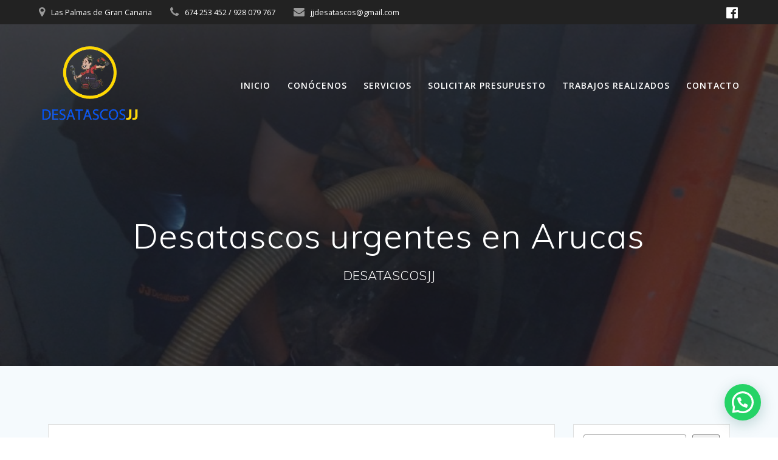

--- FILE ---
content_type: text/html; charset=UTF-8
request_url: https://desatascosenarucasjj.com/desatascos-urgentes-en-arucas-desatascos-urgente-en-arucas/
body_size: 15565
content:
<!DOCTYPE html>
<html lang="es">
<head>
    <meta charset="UTF-8">
    <meta name="viewport" content="width=device-width, initial-scale=1">
    <link rel="profile" href="https://gmpg.org/xfn/11">

	    <script>
        (function (exports, d) {
            var _isReady = false,
                _event,
                _fns = [];

            function onReady(event) {
                d.removeEventListener("DOMContentLoaded", onReady);
                _isReady = true;
                _event = event;
                _fns.forEach(function (_fn) {
                    var fn = _fn[0],
                        context = _fn[1];
                    fn.call(context || exports, window.jQuery);
                });
            }

            function onReadyIe(event) {
                if (d.readyState === "complete") {
                    d.detachEvent("onreadystatechange", onReadyIe);
                    _isReady = true;
                    _event = event;
                    _fns.forEach(function (_fn) {
                        var fn = _fn[0],
                            context = _fn[1];
                        fn.call(context || exports, event);
                    });
                }
            }

            d.addEventListener && d.addEventListener("DOMContentLoaded", onReady) ||
            d.attachEvent && d.attachEvent("onreadystatechange", onReadyIe);

            function domReady(fn, context) {
                if (_isReady) {
                    fn.call(context, _event);
                }

                _fns.push([fn, context]);
            }

            exports.mesmerizeDomReady = domReady;
        })(window, document);
    </script>
	<meta name='robots' content='index, follow, max-image-preview:large, max-snippet:-1, max-video-preview:-1' />
	<style>img:is([sizes="auto" i], [sizes^="auto," i]) { contain-intrinsic-size: 3000px 1500px }</style>
	
	<!-- This site is optimized with the Yoast SEO plugin v26.6 - https://yoast.com/wordpress/plugins/seo/ -->
	<title>Desatascos urgentes en Arucas. Desatascos en Arucas y Gran Canaria.</title>
	<meta name="description" content="Desatascos urgentes en Arucas. Desatascos en Arucas y Gran Canaria. Desatascos urgente en Arucas. Desatascos urgente Arucas." />
	<link rel="canonical" href="https://desatascosenarucasjj.com/desatascos-urgentes-en-arucas-desatascos-urgente-en-arucas/" />
	<meta property="og:locale" content="es_ES" />
	<meta property="og:type" content="article" />
	<meta property="og:title" content="Desatascos urgentes en Arucas. Desatascos en Arucas y Gran Canaria." />
	<meta property="og:description" content="Desatascos urgentes en Arucas. Desatascos en Arucas y Gran Canaria. Desatascos urgente en Arucas. Desatascos urgente Arucas." />
	<meta property="og:url" content="https://desatascosenarucasjj.com/desatascos-urgentes-en-arucas-desatascos-urgente-en-arucas/" />
	<meta property="og:site_name" content="Desatascos en Arucas" />
	<meta property="article:published_time" content="2021-12-21T15:23:01+00:00" />
	<meta property="article:modified_time" content="2021-12-21T15:41:21+00:00" />
	<meta property="og:image" content="https://desatascosenarucasjj.com/wp-content/uploads/2021/11/12373313_204340536567403_5439149129693576245_n.jpg" />
	<meta property="og:image:width" content="960" />
	<meta property="og:image:height" content="720" />
	<meta property="og:image:type" content="image/jpeg" />
	<meta name="author" content="Ivanmederos" />
	<meta name="twitter:card" content="summary_large_image" />
	<meta name="twitter:label1" content="Escrito por" />
	<meta name="twitter:data1" content="Ivanmederos" />
	<meta name="twitter:label2" content="Tiempo de lectura" />
	<meta name="twitter:data2" content="2 minutos" />
	<script type="application/ld+json" class="yoast-schema-graph">{"@context":"https://schema.org","@graph":[{"@type":"Article","@id":"https://desatascosenarucasjj.com/desatascos-urgentes-en-arucas-desatascos-urgente-en-arucas/#article","isPartOf":{"@id":"https://desatascosenarucasjj.com/desatascos-urgentes-en-arucas-desatascos-urgente-en-arucas/"},"author":{"name":"Ivanmederos","@id":"https://desatascosenarucasjj.com/#/schema/person/e982826cc094c450371c028891c334d2"},"headline":"Desatascos urgentes en Arucas","datePublished":"2021-12-21T15:23:01+00:00","dateModified":"2021-12-21T15:41:21+00:00","mainEntityOfPage":{"@id":"https://desatascosenarucasjj.com/desatascos-urgentes-en-arucas-desatascos-urgente-en-arucas/"},"wordCount":358,"commentCount":0,"publisher":{"@id":"https://desatascosenarucasjj.com/#organization"},"image":{"@id":"https://desatascosenarucasjj.com/desatascos-urgentes-en-arucas-desatascos-urgente-en-arucas/#primaryimage"},"thumbnailUrl":"https://desatascosenarucasjj.com/wp-content/uploads/2021/11/12373313_204340536567403_5439149129693576245_n.jpg","articleSection":["Uncategorized"],"inLanguage":"es","potentialAction":[{"@type":"CommentAction","name":"Comment","target":["https://desatascosenarucasjj.com/desatascos-urgentes-en-arucas-desatascos-urgente-en-arucas/#respond"]}]},{"@type":"WebPage","@id":"https://desatascosenarucasjj.com/desatascos-urgentes-en-arucas-desatascos-urgente-en-arucas/","url":"https://desatascosenarucasjj.com/desatascos-urgentes-en-arucas-desatascos-urgente-en-arucas/","name":"Desatascos urgentes en Arucas. Desatascos en Arucas y Gran Canaria.","isPartOf":{"@id":"https://desatascosenarucasjj.com/#website"},"primaryImageOfPage":{"@id":"https://desatascosenarucasjj.com/desatascos-urgentes-en-arucas-desatascos-urgente-en-arucas/#primaryimage"},"image":{"@id":"https://desatascosenarucasjj.com/desatascos-urgentes-en-arucas-desatascos-urgente-en-arucas/#primaryimage"},"thumbnailUrl":"https://desatascosenarucasjj.com/wp-content/uploads/2021/11/12373313_204340536567403_5439149129693576245_n.jpg","datePublished":"2021-12-21T15:23:01+00:00","dateModified":"2021-12-21T15:41:21+00:00","description":"Desatascos urgentes en Arucas. Desatascos en Arucas y Gran Canaria. Desatascos urgente en Arucas. Desatascos urgente Arucas.","breadcrumb":{"@id":"https://desatascosenarucasjj.com/desatascos-urgentes-en-arucas-desatascos-urgente-en-arucas/#breadcrumb"},"inLanguage":"es","potentialAction":[{"@type":"ReadAction","target":["https://desatascosenarucasjj.com/desatascos-urgentes-en-arucas-desatascos-urgente-en-arucas/"]}]},{"@type":"ImageObject","inLanguage":"es","@id":"https://desatascosenarucasjj.com/desatascos-urgentes-en-arucas-desatascos-urgente-en-arucas/#primaryimage","url":"https://desatascosenarucasjj.com/wp-content/uploads/2021/11/12373313_204340536567403_5439149129693576245_n.jpg","contentUrl":"https://desatascosenarucasjj.com/wp-content/uploads/2021/11/12373313_204340536567403_5439149129693576245_n.jpg","width":960,"height":720},{"@type":"BreadcrumbList","@id":"https://desatascosenarucasjj.com/desatascos-urgentes-en-arucas-desatascos-urgente-en-arucas/#breadcrumb","itemListElement":[{"@type":"ListItem","position":1,"name":"Portada","item":"https://desatascosenarucasjj.com/"},{"@type":"ListItem","position":2,"name":"Blog","item":"https://desatascosenarucasjj.com/blog/"},{"@type":"ListItem","position":3,"name":"Desatascos urgentes en Arucas"}]},{"@type":"WebSite","@id":"https://desatascosenarucasjj.com/#website","url":"https://desatascosenarucasjj.com/","name":"Desatascos en Arucas","description":"DESATASCOSJJ","publisher":{"@id":"https://desatascosenarucasjj.com/#organization"},"potentialAction":[{"@type":"SearchAction","target":{"@type":"EntryPoint","urlTemplate":"https://desatascosenarucasjj.com/?s={search_term_string}"},"query-input":{"@type":"PropertyValueSpecification","valueRequired":true,"valueName":"search_term_string"}}],"inLanguage":"es"},{"@type":"Organization","@id":"https://desatascosenarucasjj.com/#organization","name":"Desatascos en Arucas Gran Canaria","url":"https://desatascosenarucasjj.com/","logo":{"@type":"ImageObject","inLanguage":"es","@id":"https://desatascosenarucasjj.com/#/schema/logo/image/","url":"https://desatascosenarucasjj.com/wp-content/uploads/2021/11/logojjdesatascos.png","contentUrl":"https://desatascosenarucasjj.com/wp-content/uploads/2021/11/logojjdesatascos.png","width":300,"height":300,"caption":"Desatascos en Arucas Gran Canaria"},"image":{"@id":"https://desatascosenarucasjj.com/#/schema/logo/image/"}},{"@type":"Person","@id":"https://desatascosenarucasjj.com/#/schema/person/e982826cc094c450371c028891c334d2","name":"Ivanmederos","image":{"@type":"ImageObject","inLanguage":"es","@id":"https://desatascosenarucasjj.com/#/schema/person/image/","url":"https://secure.gravatar.com/avatar/771ad80ccb5aa056bf8722409d605571e402fba50ca4df01ddc353a9fd165c56?s=96&d=mm&r=g","contentUrl":"https://secure.gravatar.com/avatar/771ad80ccb5aa056bf8722409d605571e402fba50ca4df01ddc353a9fd165c56?s=96&d=mm&r=g","caption":"Ivanmederos"},"sameAs":["https://desatascosenarucasjj.com"],"url":"https://desatascosenarucasjj.com/author/ivanmederos/"}]}</script>
	<!-- / Yoast SEO plugin. -->


<link rel='dns-prefetch' href='//fonts.googleapis.com' />
<link rel="alternate" type="application/rss+xml" title="Desatascos en Arucas &raquo; Feed" href="https://desatascosenarucasjj.com/feed/" />
<link rel="alternate" type="application/rss+xml" title="Desatascos en Arucas &raquo; Feed de los comentarios" href="https://desatascosenarucasjj.com/comments/feed/" />
<link rel="alternate" type="application/rss+xml" title="Desatascos en Arucas &raquo; Comentario Desatascos urgentes en Arucas del feed" href="https://desatascosenarucasjj.com/desatascos-urgentes-en-arucas-desatascos-urgente-en-arucas/feed/" />
<script type="text/javascript">
/* <![CDATA[ */
window._wpemojiSettings = {"baseUrl":"https:\/\/s.w.org\/images\/core\/emoji\/16.0.1\/72x72\/","ext":".png","svgUrl":"https:\/\/s.w.org\/images\/core\/emoji\/16.0.1\/svg\/","svgExt":".svg","source":{"concatemoji":"https:\/\/desatascosenarucasjj.com\/wp-includes\/js\/wp-emoji-release.min.js?ver=6.8.3"}};
/*! This file is auto-generated */
!function(s,n){var o,i,e;function c(e){try{var t={supportTests:e,timestamp:(new Date).valueOf()};sessionStorage.setItem(o,JSON.stringify(t))}catch(e){}}function p(e,t,n){e.clearRect(0,0,e.canvas.width,e.canvas.height),e.fillText(t,0,0);var t=new Uint32Array(e.getImageData(0,0,e.canvas.width,e.canvas.height).data),a=(e.clearRect(0,0,e.canvas.width,e.canvas.height),e.fillText(n,0,0),new Uint32Array(e.getImageData(0,0,e.canvas.width,e.canvas.height).data));return t.every(function(e,t){return e===a[t]})}function u(e,t){e.clearRect(0,0,e.canvas.width,e.canvas.height),e.fillText(t,0,0);for(var n=e.getImageData(16,16,1,1),a=0;a<n.data.length;a++)if(0!==n.data[a])return!1;return!0}function f(e,t,n,a){switch(t){case"flag":return n(e,"\ud83c\udff3\ufe0f\u200d\u26a7\ufe0f","\ud83c\udff3\ufe0f\u200b\u26a7\ufe0f")?!1:!n(e,"\ud83c\udde8\ud83c\uddf6","\ud83c\udde8\u200b\ud83c\uddf6")&&!n(e,"\ud83c\udff4\udb40\udc67\udb40\udc62\udb40\udc65\udb40\udc6e\udb40\udc67\udb40\udc7f","\ud83c\udff4\u200b\udb40\udc67\u200b\udb40\udc62\u200b\udb40\udc65\u200b\udb40\udc6e\u200b\udb40\udc67\u200b\udb40\udc7f");case"emoji":return!a(e,"\ud83e\udedf")}return!1}function g(e,t,n,a){var r="undefined"!=typeof WorkerGlobalScope&&self instanceof WorkerGlobalScope?new OffscreenCanvas(300,150):s.createElement("canvas"),o=r.getContext("2d",{willReadFrequently:!0}),i=(o.textBaseline="top",o.font="600 32px Arial",{});return e.forEach(function(e){i[e]=t(o,e,n,a)}),i}function t(e){var t=s.createElement("script");t.src=e,t.defer=!0,s.head.appendChild(t)}"undefined"!=typeof Promise&&(o="wpEmojiSettingsSupports",i=["flag","emoji"],n.supports={everything:!0,everythingExceptFlag:!0},e=new Promise(function(e){s.addEventListener("DOMContentLoaded",e,{once:!0})}),new Promise(function(t){var n=function(){try{var e=JSON.parse(sessionStorage.getItem(o));if("object"==typeof e&&"number"==typeof e.timestamp&&(new Date).valueOf()<e.timestamp+604800&&"object"==typeof e.supportTests)return e.supportTests}catch(e){}return null}();if(!n){if("undefined"!=typeof Worker&&"undefined"!=typeof OffscreenCanvas&&"undefined"!=typeof URL&&URL.createObjectURL&&"undefined"!=typeof Blob)try{var e="postMessage("+g.toString()+"("+[JSON.stringify(i),f.toString(),p.toString(),u.toString()].join(",")+"));",a=new Blob([e],{type:"text/javascript"}),r=new Worker(URL.createObjectURL(a),{name:"wpTestEmojiSupports"});return void(r.onmessage=function(e){c(n=e.data),r.terminate(),t(n)})}catch(e){}c(n=g(i,f,p,u))}t(n)}).then(function(e){for(var t in e)n.supports[t]=e[t],n.supports.everything=n.supports.everything&&n.supports[t],"flag"!==t&&(n.supports.everythingExceptFlag=n.supports.everythingExceptFlag&&n.supports[t]);n.supports.everythingExceptFlag=n.supports.everythingExceptFlag&&!n.supports.flag,n.DOMReady=!1,n.readyCallback=function(){n.DOMReady=!0}}).then(function(){return e}).then(function(){var e;n.supports.everything||(n.readyCallback(),(e=n.source||{}).concatemoji?t(e.concatemoji):e.wpemoji&&e.twemoji&&(t(e.twemoji),t(e.wpemoji)))}))}((window,document),window._wpemojiSettings);
/* ]]> */
</script>
<style id='wp-emoji-styles-inline-css' type='text/css'>

	img.wp-smiley, img.emoji {
		display: inline !important;
		border: none !important;
		box-shadow: none !important;
		height: 1em !important;
		width: 1em !important;
		margin: 0 0.07em !important;
		vertical-align: -0.1em !important;
		background: none !important;
		padding: 0 !important;
	}
</style>
<link rel='stylesheet' id='wp-block-library-css' href='https://desatascosenarucasjj.com/wp-includes/css/dist/block-library/style.min.css?ver=6.8.3' type='text/css' media='all' />
<style id='classic-theme-styles-inline-css' type='text/css'>
/*! This file is auto-generated */
.wp-block-button__link{color:#fff;background-color:#32373c;border-radius:9999px;box-shadow:none;text-decoration:none;padding:calc(.667em + 2px) calc(1.333em + 2px);font-size:1.125em}.wp-block-file__button{background:#32373c;color:#fff;text-decoration:none}
</style>
<style id='joinchat-button-style-inline-css' type='text/css'>
.wp-block-joinchat-button{border:none!important;text-align:center}.wp-block-joinchat-button figure{display:table;margin:0 auto;padding:0}.wp-block-joinchat-button figcaption{font:normal normal 400 .6em/2em var(--wp--preset--font-family--system-font,sans-serif);margin:0;padding:0}.wp-block-joinchat-button .joinchat-button__qr{background-color:#fff;border:6px solid #25d366;border-radius:30px;box-sizing:content-box;display:block;height:200px;margin:auto;overflow:hidden;padding:10px;width:200px}.wp-block-joinchat-button .joinchat-button__qr canvas,.wp-block-joinchat-button .joinchat-button__qr img{display:block;margin:auto}.wp-block-joinchat-button .joinchat-button__link{align-items:center;background-color:#25d366;border:6px solid #25d366;border-radius:30px;display:inline-flex;flex-flow:row nowrap;justify-content:center;line-height:1.25em;margin:0 auto;text-decoration:none}.wp-block-joinchat-button .joinchat-button__link:before{background:transparent var(--joinchat-ico) no-repeat center;background-size:100%;content:"";display:block;height:1.5em;margin:-.75em .75em -.75em 0;width:1.5em}.wp-block-joinchat-button figure+.joinchat-button__link{margin-top:10px}@media (orientation:landscape)and (min-height:481px),(orientation:portrait)and (min-width:481px){.wp-block-joinchat-button.joinchat-button--qr-only figure+.joinchat-button__link{display:none}}@media (max-width:480px),(orientation:landscape)and (max-height:480px){.wp-block-joinchat-button figure{display:none}}

</style>
<style id='global-styles-inline-css' type='text/css'>
:root{--wp--preset--aspect-ratio--square: 1;--wp--preset--aspect-ratio--4-3: 4/3;--wp--preset--aspect-ratio--3-4: 3/4;--wp--preset--aspect-ratio--3-2: 3/2;--wp--preset--aspect-ratio--2-3: 2/3;--wp--preset--aspect-ratio--16-9: 16/9;--wp--preset--aspect-ratio--9-16: 9/16;--wp--preset--color--black: #000000;--wp--preset--color--cyan-bluish-gray: #abb8c3;--wp--preset--color--white: #ffffff;--wp--preset--color--pale-pink: #f78da7;--wp--preset--color--vivid-red: #cf2e2e;--wp--preset--color--luminous-vivid-orange: #ff6900;--wp--preset--color--luminous-vivid-amber: #fcb900;--wp--preset--color--light-green-cyan: #7bdcb5;--wp--preset--color--vivid-green-cyan: #00d084;--wp--preset--color--pale-cyan-blue: #8ed1fc;--wp--preset--color--vivid-cyan-blue: #0693e3;--wp--preset--color--vivid-purple: #9b51e0;--wp--preset--gradient--vivid-cyan-blue-to-vivid-purple: linear-gradient(135deg,rgba(6,147,227,1) 0%,rgb(155,81,224) 100%);--wp--preset--gradient--light-green-cyan-to-vivid-green-cyan: linear-gradient(135deg,rgb(122,220,180) 0%,rgb(0,208,130) 100%);--wp--preset--gradient--luminous-vivid-amber-to-luminous-vivid-orange: linear-gradient(135deg,rgba(252,185,0,1) 0%,rgba(255,105,0,1) 100%);--wp--preset--gradient--luminous-vivid-orange-to-vivid-red: linear-gradient(135deg,rgba(255,105,0,1) 0%,rgb(207,46,46) 100%);--wp--preset--gradient--very-light-gray-to-cyan-bluish-gray: linear-gradient(135deg,rgb(238,238,238) 0%,rgb(169,184,195) 100%);--wp--preset--gradient--cool-to-warm-spectrum: linear-gradient(135deg,rgb(74,234,220) 0%,rgb(151,120,209) 20%,rgb(207,42,186) 40%,rgb(238,44,130) 60%,rgb(251,105,98) 80%,rgb(254,248,76) 100%);--wp--preset--gradient--blush-light-purple: linear-gradient(135deg,rgb(255,206,236) 0%,rgb(152,150,240) 100%);--wp--preset--gradient--blush-bordeaux: linear-gradient(135deg,rgb(254,205,165) 0%,rgb(254,45,45) 50%,rgb(107,0,62) 100%);--wp--preset--gradient--luminous-dusk: linear-gradient(135deg,rgb(255,203,112) 0%,rgb(199,81,192) 50%,rgb(65,88,208) 100%);--wp--preset--gradient--pale-ocean: linear-gradient(135deg,rgb(255,245,203) 0%,rgb(182,227,212) 50%,rgb(51,167,181) 100%);--wp--preset--gradient--electric-grass: linear-gradient(135deg,rgb(202,248,128) 0%,rgb(113,206,126) 100%);--wp--preset--gradient--midnight: linear-gradient(135deg,rgb(2,3,129) 0%,rgb(40,116,252) 100%);--wp--preset--font-size--small: 13px;--wp--preset--font-size--medium: 20px;--wp--preset--font-size--large: 36px;--wp--preset--font-size--x-large: 42px;--wp--preset--spacing--20: 0.44rem;--wp--preset--spacing--30: 0.67rem;--wp--preset--spacing--40: 1rem;--wp--preset--spacing--50: 1.5rem;--wp--preset--spacing--60: 2.25rem;--wp--preset--spacing--70: 3.38rem;--wp--preset--spacing--80: 5.06rem;--wp--preset--shadow--natural: 6px 6px 9px rgba(0, 0, 0, 0.2);--wp--preset--shadow--deep: 12px 12px 50px rgba(0, 0, 0, 0.4);--wp--preset--shadow--sharp: 6px 6px 0px rgba(0, 0, 0, 0.2);--wp--preset--shadow--outlined: 6px 6px 0px -3px rgba(255, 255, 255, 1), 6px 6px rgba(0, 0, 0, 1);--wp--preset--shadow--crisp: 6px 6px 0px rgba(0, 0, 0, 1);}:where(.is-layout-flex){gap: 0.5em;}:where(.is-layout-grid){gap: 0.5em;}body .is-layout-flex{display: flex;}.is-layout-flex{flex-wrap: wrap;align-items: center;}.is-layout-flex > :is(*, div){margin: 0;}body .is-layout-grid{display: grid;}.is-layout-grid > :is(*, div){margin: 0;}:where(.wp-block-columns.is-layout-flex){gap: 2em;}:where(.wp-block-columns.is-layout-grid){gap: 2em;}:where(.wp-block-post-template.is-layout-flex){gap: 1.25em;}:where(.wp-block-post-template.is-layout-grid){gap: 1.25em;}.has-black-color{color: var(--wp--preset--color--black) !important;}.has-cyan-bluish-gray-color{color: var(--wp--preset--color--cyan-bluish-gray) !important;}.has-white-color{color: var(--wp--preset--color--white) !important;}.has-pale-pink-color{color: var(--wp--preset--color--pale-pink) !important;}.has-vivid-red-color{color: var(--wp--preset--color--vivid-red) !important;}.has-luminous-vivid-orange-color{color: var(--wp--preset--color--luminous-vivid-orange) !important;}.has-luminous-vivid-amber-color{color: var(--wp--preset--color--luminous-vivid-amber) !important;}.has-light-green-cyan-color{color: var(--wp--preset--color--light-green-cyan) !important;}.has-vivid-green-cyan-color{color: var(--wp--preset--color--vivid-green-cyan) !important;}.has-pale-cyan-blue-color{color: var(--wp--preset--color--pale-cyan-blue) !important;}.has-vivid-cyan-blue-color{color: var(--wp--preset--color--vivid-cyan-blue) !important;}.has-vivid-purple-color{color: var(--wp--preset--color--vivid-purple) !important;}.has-black-background-color{background-color: var(--wp--preset--color--black) !important;}.has-cyan-bluish-gray-background-color{background-color: var(--wp--preset--color--cyan-bluish-gray) !important;}.has-white-background-color{background-color: var(--wp--preset--color--white) !important;}.has-pale-pink-background-color{background-color: var(--wp--preset--color--pale-pink) !important;}.has-vivid-red-background-color{background-color: var(--wp--preset--color--vivid-red) !important;}.has-luminous-vivid-orange-background-color{background-color: var(--wp--preset--color--luminous-vivid-orange) !important;}.has-luminous-vivid-amber-background-color{background-color: var(--wp--preset--color--luminous-vivid-amber) !important;}.has-light-green-cyan-background-color{background-color: var(--wp--preset--color--light-green-cyan) !important;}.has-vivid-green-cyan-background-color{background-color: var(--wp--preset--color--vivid-green-cyan) !important;}.has-pale-cyan-blue-background-color{background-color: var(--wp--preset--color--pale-cyan-blue) !important;}.has-vivid-cyan-blue-background-color{background-color: var(--wp--preset--color--vivid-cyan-blue) !important;}.has-vivid-purple-background-color{background-color: var(--wp--preset--color--vivid-purple) !important;}.has-black-border-color{border-color: var(--wp--preset--color--black) !important;}.has-cyan-bluish-gray-border-color{border-color: var(--wp--preset--color--cyan-bluish-gray) !important;}.has-white-border-color{border-color: var(--wp--preset--color--white) !important;}.has-pale-pink-border-color{border-color: var(--wp--preset--color--pale-pink) !important;}.has-vivid-red-border-color{border-color: var(--wp--preset--color--vivid-red) !important;}.has-luminous-vivid-orange-border-color{border-color: var(--wp--preset--color--luminous-vivid-orange) !important;}.has-luminous-vivid-amber-border-color{border-color: var(--wp--preset--color--luminous-vivid-amber) !important;}.has-light-green-cyan-border-color{border-color: var(--wp--preset--color--light-green-cyan) !important;}.has-vivid-green-cyan-border-color{border-color: var(--wp--preset--color--vivid-green-cyan) !important;}.has-pale-cyan-blue-border-color{border-color: var(--wp--preset--color--pale-cyan-blue) !important;}.has-vivid-cyan-blue-border-color{border-color: var(--wp--preset--color--vivid-cyan-blue) !important;}.has-vivid-purple-border-color{border-color: var(--wp--preset--color--vivid-purple) !important;}.has-vivid-cyan-blue-to-vivid-purple-gradient-background{background: var(--wp--preset--gradient--vivid-cyan-blue-to-vivid-purple) !important;}.has-light-green-cyan-to-vivid-green-cyan-gradient-background{background: var(--wp--preset--gradient--light-green-cyan-to-vivid-green-cyan) !important;}.has-luminous-vivid-amber-to-luminous-vivid-orange-gradient-background{background: var(--wp--preset--gradient--luminous-vivid-amber-to-luminous-vivid-orange) !important;}.has-luminous-vivid-orange-to-vivid-red-gradient-background{background: var(--wp--preset--gradient--luminous-vivid-orange-to-vivid-red) !important;}.has-very-light-gray-to-cyan-bluish-gray-gradient-background{background: var(--wp--preset--gradient--very-light-gray-to-cyan-bluish-gray) !important;}.has-cool-to-warm-spectrum-gradient-background{background: var(--wp--preset--gradient--cool-to-warm-spectrum) !important;}.has-blush-light-purple-gradient-background{background: var(--wp--preset--gradient--blush-light-purple) !important;}.has-blush-bordeaux-gradient-background{background: var(--wp--preset--gradient--blush-bordeaux) !important;}.has-luminous-dusk-gradient-background{background: var(--wp--preset--gradient--luminous-dusk) !important;}.has-pale-ocean-gradient-background{background: var(--wp--preset--gradient--pale-ocean) !important;}.has-electric-grass-gradient-background{background: var(--wp--preset--gradient--electric-grass) !important;}.has-midnight-gradient-background{background: var(--wp--preset--gradient--midnight) !important;}.has-small-font-size{font-size: var(--wp--preset--font-size--small) !important;}.has-medium-font-size{font-size: var(--wp--preset--font-size--medium) !important;}.has-large-font-size{font-size: var(--wp--preset--font-size--large) !important;}.has-x-large-font-size{font-size: var(--wp--preset--font-size--x-large) !important;}
:where(.wp-block-post-template.is-layout-flex){gap: 1.25em;}:where(.wp-block-post-template.is-layout-grid){gap: 1.25em;}
:where(.wp-block-columns.is-layout-flex){gap: 2em;}:where(.wp-block-columns.is-layout-grid){gap: 2em;}
:root :where(.wp-block-pullquote){font-size: 1.5em;line-height: 1.6;}
</style>
<link rel='stylesheet' id='contact-form-7-css' href='https://desatascosenarucasjj.com/wp-content/plugins/contact-form-7/includes/css/styles.css?ver=6.1.4' type='text/css' media='all' />
<link rel='stylesheet' id='mesmerize-style-css' href='https://desatascosenarucasjj.com/wp-content/themes/mesmerize/style.min.css?ver=1.6.108' type='text/css' media='all' />
<style id='mesmerize-style-inline-css' type='text/css'>
img.logo.dark, img.custom-logo{width:auto;max-height:170px !important;}
/** cached kirki style */@media screen and (min-width: 768px){.header{background-position:right bottom;}}.header-homepage:not(.header-slide).color-overlay:before{background:#131314;}.header-homepage:not(.header-slide) .background-overlay,.header-homepage:not(.header-slide).color-overlay::before{opacity:0.74;}.header.color-overlay:before{background:#1F1F25;}.header .background-overlay,.header.color-overlay::before{opacity:0.7;}.header-homepage .header-description-row{padding-top:10%;padding-bottom:10%;}.inner-header-description{padding-top:9%;padding-bottom:9%;}@media screen and (max-width:767px){.header-homepage .header-description-row{padding-top:3%;padding-bottom:170%;}}@media only screen and (min-width: 768px){.header-content .align-holder{width:100%!important;}.inner-header-description{text-align:center!important;}}
</style>
<link rel='stylesheet' id='mesmerize-style-bundle-css' href='https://desatascosenarucasjj.com/wp-content/themes/mesmerize/assets/css/theme.bundle.min.css?ver=1.6.108' type='text/css' media='all' />
<link rel='stylesheet' id='mesmerize-fonts-css' href="" data-href='https://fonts.googleapis.com/css?family=Open+Sans%3A300%2C400%2C600%2C700%7CMuli%3A300%2C300italic%2C400%2C400italic%2C600%2C600italic%2C700%2C700italic%2C900%2C900italic%7CPlayfair+Display%3A400%2C400italic%2C700%2C700italic&#038;subset=latin%2Clatin-ext&#038;display=swap' type='text/css' media='all' />
<link rel='stylesheet' id='call-now-button-modern-style-css' href='https://desatascosenarucasjj.com/wp-content/plugins/call-now-button/resources/style/modern.css?ver=1.5.5' type='text/css' media='all' />
<script type="text/javascript" src="https://desatascosenarucasjj.com/wp-includes/js/jquery/jquery.min.js?ver=3.7.1" id="jquery-core-js"></script>
<script type="text/javascript" src="https://desatascosenarucasjj.com/wp-includes/js/jquery/jquery-migrate.min.js?ver=3.4.1" id="jquery-migrate-js"></script>
<script type="text/javascript" id="jquery-js-after">
/* <![CDATA[ */
    
        (function () {
            function setHeaderTopSpacing() {

                setTimeout(function() {
                  var headerTop = document.querySelector('.header-top');
                  var headers = document.querySelectorAll('.header-wrapper .header,.header-wrapper .header-homepage');

                  for (var i = 0; i < headers.length; i++) {
                      var item = headers[i];
                      item.style.paddingTop = headerTop.getBoundingClientRect().height + "px";
                  }

                    var languageSwitcher = document.querySelector('.mesmerize-language-switcher');

                    if(languageSwitcher){
                        languageSwitcher.style.top = "calc( " +  headerTop.getBoundingClientRect().height + "px + 1rem)" ;
                    }
                    
                }, 100);

             
            }

            window.addEventListener('resize', setHeaderTopSpacing);
            window.mesmerizeSetHeaderTopSpacing = setHeaderTopSpacing
            mesmerizeDomReady(setHeaderTopSpacing);
        })();
    
    
/* ]]> */
</script>
<link rel="https://api.w.org/" href="https://desatascosenarucasjj.com/wp-json/" /><link rel="alternate" title="JSON" type="application/json" href="https://desatascosenarucasjj.com/wp-json/wp/v2/posts/507" /><link rel="EditURI" type="application/rsd+xml" title="RSD" href="https://desatascosenarucasjj.com/xmlrpc.php?rsd" />
<meta name="generator" content="WordPress 6.8.3" />
<link rel='shortlink' href='https://desatascosenarucasjj.com/?p=507' />
<link rel="alternate" title="oEmbed (JSON)" type="application/json+oembed" href="https://desatascosenarucasjj.com/wp-json/oembed/1.0/embed?url=https%3A%2F%2Fdesatascosenarucasjj.com%2Fdesatascos-urgentes-en-arucas-desatascos-urgente-en-arucas%2F" />
<link rel="alternate" title="oEmbed (XML)" type="text/xml+oembed" href="https://desatascosenarucasjj.com/wp-json/oembed/1.0/embed?url=https%3A%2F%2Fdesatascosenarucasjj.com%2Fdesatascos-urgentes-en-arucas-desatascos-urgente-en-arucas%2F&#038;format=xml" />

		<!-- GA Google Analytics @ https://m0n.co/ga -->
		<script>
			(function(i,s,o,g,r,a,m){i['GoogleAnalyticsObject']=r;i[r]=i[r]||function(){
			(i[r].q=i[r].q||[]).push(arguments)},i[r].l=1*new Date();a=s.createElement(o),
			m=s.getElementsByTagName(o)[0];a.async=1;a.src=g;m.parentNode.insertBefore(a,m)
			})(window,document,'script','https://www.google-analytics.com/analytics.js','ga');
			ga('create', 'G-S7HHP4F5HH', 'auto');
			ga('send', 'pageview');
		</script>

	    <script type="text/javascript" data-name="async-styles">
        (function () {
            var links = document.querySelectorAll('link[data-href]');
            for (var i = 0; i < links.length; i++) {
                var item = links[i];
                item.href = item.getAttribute('data-href')
            }
        })();
    </script>
	<link rel="pingback" href="https://desatascosenarucasjj.com/xmlrpc.php">
<link rel="icon" href="https://desatascosenarucasjj.com/wp-content/uploads/2021/11/cropped-12321607_1043441772373755_5000199764731599572_n-32x32.png" sizes="32x32" />
<link rel="icon" href="https://desatascosenarucasjj.com/wp-content/uploads/2021/11/cropped-12321607_1043441772373755_5000199764731599572_n-192x192.png" sizes="192x192" />
<link rel="apple-touch-icon" href="https://desatascosenarucasjj.com/wp-content/uploads/2021/11/cropped-12321607_1043441772373755_5000199764731599572_n-180x180.png" />
<meta name="msapplication-TileImage" content="https://desatascosenarucasjj.com/wp-content/uploads/2021/11/cropped-12321607_1043441772373755_5000199764731599572_n-270x270.png" />
	<style id="page-content-custom-styles">
			</style>
	    <style data-name="background-content-colors">
        .mesmerize-inner-page .page-content,
        .mesmerize-inner-page .content,
        .mesmerize-front-page.mesmerize-content-padding .page-content {
            background-color: #F5FAFD;
        }
    </style>
    </head>

<body data-rsssl=1 class="wp-singular post-template-default single single-post postid-507 single-format-standard wp-custom-logo wp-theme-mesmerize overlap-first-section mesmerize-inner-page">
<style>
.screen-reader-text[href="#page-content"]:focus {
   background-color: #f1f1f1;
   border-radius: 3px;
   box-shadow: 0 0 2px 2px rgba(0, 0, 0, 0.6);
   clip: auto !important;
   clip-path: none;
   color: #21759b;

}
</style>
<a class="skip-link screen-reader-text" href="#page-content">Saltar al contenido</a>

<div  id="page-top" class="header-top">
	        <div class="header-top-bar ">
            <div class="">
                <div class="header-top-bar-inner row middle-xs start-xs ">
                        <div class="header-top-bar-area  col-xs area-left">
                  <div class="top-bar-field" data-type="group"   data-dynamic-mod="true">
              <i class="fa fa-map-marker"></i>
              <span>Las Palmas de Gran Canaria</span>
          </div>
                    <div class="top-bar-field" data-type="group"   data-dynamic-mod="true">
              <i class="fa fa-phone"></i>
              <span>674 253 452 / 928 079 767</span>
          </div>
                    <div class="top-bar-field" data-type="group"   data-dynamic-mod="true">
              <i class="fa fa-envelope"></i>
              <span>jjdesatascos@gmail.com</span>
          </div>
              </div>
                            <div class="header-top-bar-area  col-xs-fit area-right">
            <div data-type="group"  data-dynamic-mod="true" class="top-bar-social-icons">
                      <a target="_blank"  class="social-icon" href="https://www.facebook.com/desatascosenlaspalmasjj">
                  <i class="fa fa-facebook-official"></i>
              </a>
              
    </div>

        </div>
                    </div>
            </div>
        </div>
        	<div class="navigation-bar "  data-sticky='0'  data-sticky-mobile='1'  data-sticky-to='top' >
    <div class="navigation-wrapper ">
    	<div class="row basis-auto">
	        <div class="logo_col col-xs col-sm-fit">
	            <a href="https://desatascosenarucasjj.com/" class="logo-link dark" rel="home" itemprop="url"  data-type="group"  data-dynamic-mod="true"><img width="300" height="300" src="https://desatascosenarucasjj.com/wp-content/uploads/2021/11/12321607_1043441772373755_5000199764731599572_n.png" class="logo dark" alt="" itemprop="logo" decoding="async" fetchpriority="high" srcset="https://desatascosenarucasjj.com/wp-content/uploads/2021/11/12321607_1043441772373755_5000199764731599572_n.png 300w, https://desatascosenarucasjj.com/wp-content/uploads/2021/11/12321607_1043441772373755_5000199764731599572_n-150x150.png 150w" sizes="(max-width: 300px) 100vw, 300px" /></a><a href="https://desatascosenarucasjj.com/" class="custom-logo-link" data-type="group"  data-dynamic-mod="true" rel="home"><img width="300" height="300" src="https://desatascosenarucasjj.com/wp-content/uploads/2021/11/logojjdesatascos.png" class="custom-logo" alt="Desatascos en Arucas" decoding="async" srcset="https://desatascosenarucasjj.com/wp-content/uploads/2021/11/logojjdesatascos.png 300w, https://desatascosenarucasjj.com/wp-content/uploads/2021/11/logojjdesatascos-150x150.png 150w" sizes="(max-width: 300px) 100vw, 300px" /></a>	        </div>
	        <div class="main_menu_col col-xs">
	            <div id="mainmenu_container" class="row"><ul id="main_menu" class="active-line-bottom main-menu dropdown-menu"><li id="menu-item-310" class="menu-item menu-item-type-post_type menu-item-object-page menu-item-home menu-item-310"><a href="https://desatascosenarucasjj.com/">INICIO</a></li>
<li id="menu-item-380" class="menu-item menu-item-type-post_type menu-item-object-page menu-item-380"><a href="https://desatascosenarucasjj.com/desatascos-en-arucas-gran-canaria-desatascos-urgente-en-arucas-conocenos/">CONÓCENOS</a></li>
<li id="menu-item-381" class="menu-item menu-item-type-post_type menu-item-object-page menu-item-381"><a href="https://desatascosenarucasjj.com/desatascos-en-arucas-gran-canaria-desatascos-urgente-en-arucas-servicios/">SERVICIOS</a></li>
<li id="menu-item-379" class="menu-item menu-item-type-post_type menu-item-object-page menu-item-379"><a href="https://desatascosenarucasjj.com/desatascos-en-arucas-gran-canaria-desatascos-urgente-en-arucas-solicitar-presupuesto/">SOLICITAR PRESUPUESTO</a></li>
<li id="menu-item-378" class="menu-item menu-item-type-post_type menu-item-object-page menu-item-378"><a href="https://desatascosenarucasjj.com/desatascos-en-arucas-gran-canaria-desatascos-urgente-en-arucas-trabajos-realizados/">TRABAJOS REALIZADOS</a></li>
<li id="menu-item-382" class="menu-item menu-item-type-post_type menu-item-object-page menu-item-382"><a href="https://desatascosenarucasjj.com/desatascos-en-arucas-gran-canaria-desatascos-urgente-en-arucas-contacte/">CONTACTO</a></li>
</ul></div>    <a href="#" data-component="offcanvas" data-target="#offcanvas-wrapper" data-direction="right" data-width="300px" data-push="false">
        <div class="bubble"></div>
        <i class="fa fa-bars"></i>
    </a>
    <div id="offcanvas-wrapper" class="hide force-hide  offcanvas-right">
        <div class="offcanvas-top">
            <div class="logo-holder">
                <a href="https://desatascosenarucasjj.com/" class="logo-link dark" rel="home" itemprop="url"  data-type="group"  data-dynamic-mod="true"><img width="300" height="300" src="https://desatascosenarucasjj.com/wp-content/uploads/2021/11/12321607_1043441772373755_5000199764731599572_n.png" class="logo dark" alt="" itemprop="logo" decoding="async" srcset="https://desatascosenarucasjj.com/wp-content/uploads/2021/11/12321607_1043441772373755_5000199764731599572_n.png 300w, https://desatascosenarucasjj.com/wp-content/uploads/2021/11/12321607_1043441772373755_5000199764731599572_n-150x150.png 150w" sizes="(max-width: 300px) 100vw, 300px" /></a><a href="https://desatascosenarucasjj.com/" class="custom-logo-link" data-type="group"  data-dynamic-mod="true" rel="home"><img width="300" height="300" src="https://desatascosenarucasjj.com/wp-content/uploads/2021/11/logojjdesatascos.png" class="custom-logo" alt="Desatascos en Arucas" decoding="async" srcset="https://desatascosenarucasjj.com/wp-content/uploads/2021/11/logojjdesatascos.png 300w, https://desatascosenarucasjj.com/wp-content/uploads/2021/11/logojjdesatascos-150x150.png 150w" sizes="(max-width: 300px) 100vw, 300px" /></a>            </div>
        </div>
        <div id="offcanvas-menu" class="menu-main-menu-container"><ul id="offcanvas_menu" class="offcanvas_menu"><li class="menu-item menu-item-type-post_type menu-item-object-page menu-item-home menu-item-310"><a href="https://desatascosenarucasjj.com/">INICIO</a></li>
<li class="menu-item menu-item-type-post_type menu-item-object-page menu-item-380"><a href="https://desatascosenarucasjj.com/desatascos-en-arucas-gran-canaria-desatascos-urgente-en-arucas-conocenos/">CONÓCENOS</a></li>
<li class="menu-item menu-item-type-post_type menu-item-object-page menu-item-381"><a href="https://desatascosenarucasjj.com/desatascos-en-arucas-gran-canaria-desatascos-urgente-en-arucas-servicios/">SERVICIOS</a></li>
<li class="menu-item menu-item-type-post_type menu-item-object-page menu-item-379"><a href="https://desatascosenarucasjj.com/desatascos-en-arucas-gran-canaria-desatascos-urgente-en-arucas-solicitar-presupuesto/">SOLICITAR PRESUPUESTO</a></li>
<li class="menu-item menu-item-type-post_type menu-item-object-page menu-item-378"><a href="https://desatascosenarucasjj.com/desatascos-en-arucas-gran-canaria-desatascos-urgente-en-arucas-trabajos-realizados/">TRABAJOS REALIZADOS</a></li>
<li class="menu-item menu-item-type-post_type menu-item-object-page menu-item-382"><a href="https://desatascosenarucasjj.com/desatascos-en-arucas-gran-canaria-desatascos-urgente-en-arucas-contacte/">CONTACTO</a></li>
</ul></div>
            </div>
    	        </div>
	    </div>
    </div>
</div>
</div>

<div id="page" class="site">
    <div class="header-wrapper">
        <div  class='header  color-overlay  custom-mobile-image' style='; background-image:url(&quot;https://desatascosenarucasjj.com/wp-content/uploads/2021/11/12373313_204340536567403_5439149129693576245_n.jpg&quot;); background-color:#31323A' data-parallax-depth='20'>
            								    <div class="inner-header-description gridContainer">
        <div class="row header-description-row">
    <div class="col-xs col-xs-12">
        <h1 class="hero-title">
            Desatascos urgentes en Arucas        </h1>
                    <p class="header-subtitle">DESATASCOSJJ</p>
            </div>
        </div>
    </div>
        <script>
		if (window.mesmerizeSetHeaderTopSpacing) {
			window.mesmerizeSetHeaderTopSpacing();
		}
    </script>
                        </div>
    </div>
    <div id='page-content' class="content post-page">
        <div class="gridContainer">
            <div class="row">
                <div class="col-xs-12 col-sm-8 col-md-9">
                    <div class="post-item">
						<div id="post-507"class="post-507 post type-post status-publish format-standard has-post-thumbnail hentry category-uncategorized">

    <div class="post-content-single">

        <h2 class="h1">Desatascos urgentes en Arucas</h2>

        

<div class="post-meta muted">

  <i class="font-icon-post fa fa-user"></i>
  <a href="https://desatascosenarucasjj.com/author/ivanmederos/" title="Entradas de Ivanmederos" rel="author">Ivanmederos</a>
  &nbsp;&nbsp;<i class="font-icon-post fa fa-folder-o"></i>
  <a href="https://desatascosenarucasjj.com/category/uncategorized/" rel="category tag">Uncategorized</a>
  &nbsp;&nbsp;<i class="font-icon-post fa fa-calendar"></i>
  <span class="post-date">diciembre 21, 2021</span>


  &nbsp;|&nbsp;<i class="font-icon-post fa fa-comment-o"></i>
  <span>0</span>
</div>

        <div class="post-content-inner">

            <img width="960" height="720" src="https://desatascosenarucasjj.com/wp-content/uploads/2021/11/12373313_204340536567403_5439149129693576245_n.jpg" class="space-bottom-small space-bottom-xs wp-post-image" alt="" decoding="async" srcset="https://desatascosenarucasjj.com/wp-content/uploads/2021/11/12373313_204340536567403_5439149129693576245_n.jpg 960w, https://desatascosenarucasjj.com/wp-content/uploads/2021/11/12373313_204340536567403_5439149129693576245_n-300x225.jpg 300w, https://desatascosenarucasjj.com/wp-content/uploads/2021/11/12373313_204340536567403_5439149129693576245_n-768x576.jpg 768w" sizes="(max-width: 960px) 100vw, 960px" />
<p><strong>Desatascos urgentes en Arucas</strong></p>



<p><strong>Desatascos en Arucas, desatascos urgente en Arucas. Empresa especializada en el municipio de Arucas y en desatascos urgentes en Arucas y 24 horas en Arucas.</strong></p>



<p>Somos una empresa especializada en desatascos, fontanería y vaciado y limpieza de pozos y aljibes, las 24 horas del días y los 365 días del año.</p>



<div class="wp-block-image"><figure class="aligncenter size-full"><img loading="lazy" decoding="async" width="296" height="394" src="https://desatascosenarucasjj.com/wp-content/uploads/2021/11/12401008_256600468008076_2958366053435596627_n.jpg" alt="Desatascos urgentes en Arucas
" class="wp-image-427" srcset="https://desatascosenarucasjj.com/wp-content/uploads/2021/11/12401008_256600468008076_2958366053435596627_n.jpg 296w, https://desatascosenarucasjj.com/wp-content/uploads/2021/11/12401008_256600468008076_2958366053435596627_n-225x300.jpg 225w" sizes="auto, (max-width: 296px) 100vw, 296px" /></figure></div>



<p>Disponemos de un equipo de trabajo altamente cualificado y con años de experiencia en el sector, para poder dar al cliente las soluciones necesarias de forma rápida y eficiente.</p>



<p>Contamos con la ayuda de nuestras últimas tecnología en maquinarias de todo tipo de desatascos, y con la ayuda de una cámara para realizar inspecciones y detección de fugas y arquetas ocultas.</p>



<p>Le facilitaremos el trabajo y le damos solución a todos sus problemas.</p>



<div class="wp-block-image"><figure class="aligncenter size-large"><img loading="lazy" decoding="async" width="768" height="1024" src="https://desatascosenarucasjj.com/wp-content/uploads/2021/11/IMG-20160119-WA0007-768x1024.jpg" alt="Desatascos urgentes en Arucas" class="wp-image-416" srcset="https://desatascosenarucasjj.com/wp-content/uploads/2021/11/IMG-20160119-WA0007-768x1024.jpg 768w, https://desatascosenarucasjj.com/wp-content/uploads/2021/11/IMG-20160119-WA0007-225x300.jpg 225w, https://desatascosenarucasjj.com/wp-content/uploads/2021/11/IMG-20160119-WA0007-1152x1536.jpg 1152w, https://desatascosenarucasjj.com/wp-content/uploads/2021/11/IMG-20160119-WA0007-1024x1365.jpg 1024w, https://desatascosenarucasjj.com/wp-content/uploads/2021/11/IMG-20160119-WA0007-810x1080.jpg 810w, https://desatascosenarucasjj.com/wp-content/uploads/2021/11/IMG-20160119-WA0007.jpg 1200w" sizes="auto, (max-width: 768px) 100vw, 768px" /></figure></div>



<p>Somos una empresa especializada en desatascos, fontanería y vaciado y limpieza de pozos y aljibes, las 24 horas del días y los 365 días del año.</p>



<p>Disponemos de un equipo de trabajo altamente cualificado y con años de experiencia en el sector, para poder dar al cliente las soluciones necesarias de forma rápida y eficiente.</p>



<p>Contamos con la ayuda de nuestras últimas tecnología en maquinarias de todo tipo de desatascos, y con la ayuda de una cámara para realizar inspecciones y detección de fugas y arquetas ocultas.</p>



<p>Le facilitaremos el trabajo y le damos solución a todos sus problemas.</p>



<p>Somos una empresa especializada en desatascos, fontanería y vaciado y limpieza de pozos y aljibes, las 24 horas del días y los 365 días del año.</p>



<p>Disponemos de un equipo de trabajo altamente cualificado y con años de experiencia en el sector, para poder dar al cliente las soluciones necesarias de forma rápida y eficiente.</p>



<p>Contamos con la ayuda de nuestras últimas tecnología en maquinarias de todo tipo de desatascos, y con la ayuda de una cámara para realizar inspecciones y detección de fugas y arquetas ocultas.</p>



<p>Le facilitaremos el trabajo y le damos solución a todos sus problemas.</p>



<p><a href="https://desatascosenarucasjj.com/desatascos-en-arucas-gran-canaria-desatascos-urgente-en-arucas-solicitar-presupuesto/">Solicite presupuesto en nuestra web</a></p>

        </div>

        
    </div>


    
	<nav class="navigation post-navigation" aria-label="Entradas">
		<h2 class="screen-reader-text">Navegación de entradas</h2>
		<div class="nav-links"><div class="nav-previous"><a href="https://desatascosenarucasjj.com/desatascos-24-horas-en-arucas-empresa-desatascos-en-24-horas-en-arucas-gran-canaria/" rel="prev"><i class="font-icon-post fa fa-angle-double-left"></i><span class="meta-nav" aria-hidden="true">Anterior:</span> <span class="screen-reader-text">Entrada anterior:</span> <span class="post-title">Desatascos 24 horas en Arucas</span></a></div><div class="nav-next"><a href="https://desatascosenarucasjj.com/empresa-de-desatascos-en-arucas-empresa-para-desatascos-en-arucas/" rel="next"><span class="meta-nav" aria-hidden="true">Siguiente:</span> <span class="screen-reader-text">Siguiente entrada:</span> <span class="post-title">Empresa desatascos en Arucas</span><i class="font-icon-post fa fa-angle-double-right"></i></a></div></div>
	</nav>

<div class="post-comments">
	 
  
</div>
<!-- /post-comments -->

  <div class="comments-form">
    <div class="comment-form">
     		<div id="respond" class="comment-respond">
		<h3 id="reply-title" class="comment-reply-title">Deja una respuesta <small><a rel="nofollow" id="cancel-comment-reply-link" href="/desatascos-urgentes-en-arucas-desatascos-urgente-en-arucas/#respond" style="display:none;">Cancelar la respuesta</a></small></h3><form action="https://desatascosenarucasjj.com/wp-comments-post.php" method="post" id="commentform" class="comment-form"><p class="comment-notes"><span id="email-notes">Tu dirección de correo electrónico no será publicada.</span> <span class="required-field-message">Los campos obligatorios están marcados con <span class="required">*</span></span></p><p class="comment-form-comment"><label for="comment">Comentario <span class="required">*</span></label> <textarea id="comment" name="comment" cols="45" rows="8" maxlength="65525" required="required"></textarea></p><p class="comment-form-author"><label for="author">Nombre <span class="required">*</span></label> <input id="author" name="author" type="text" value="" size="30" maxlength="245" autocomplete="name" required="required" /></p>
<p class="comment-form-email"><label for="email">Correo electrónico <span class="required">*</span></label> <input id="email" name="email" type="text" value="" size="30" maxlength="100" aria-describedby="email-notes" autocomplete="email" required="required" /></p>
<p class="comment-form-url"><label for="url">Web</label> <input id="url" name="url" type="text" value="" size="30" maxlength="200" autocomplete="url" /></p>
<p class="comment-form-cookies-consent"><input id="wp-comment-cookies-consent" name="wp-comment-cookies-consent" type="checkbox" value="yes" /> <label for="wp-comment-cookies-consent">Guarda mi nombre, correo electrónico y web en este navegador para la próxima vez que comente.</label></p>
<p class="form-submit"><input name="submit" type="submit" id="submit" class="button blue small" value="Publicar el comentario" /> <input type='hidden' name='comment_post_ID' value='507' id='comment_post_ID' />
<input type='hidden' name='comment_parent' id='comment_parent' value='0' />
</p></form>	</div><!-- #respond -->
	    </div>
  </div>

</div>
                    </div>
                </div>
				
<div class="sidebar col-sm-4 col-md-3">
    <div class="sidebar-row">
        <div id="block-2" class="widget widget_block widget_search"><form role="search" method="get" action="https://desatascosenarucasjj.com/" class="wp-block-search__button-outside wp-block-search__text-button wp-block-search"    ><label class="wp-block-search__label" for="wp-block-search__input-1" >Buscar</label><div class="wp-block-search__inside-wrapper " ><input class="wp-block-search__input" id="wp-block-search__input-1" placeholder="" value="" type="search" name="s" required /><button aria-label="Buscar" class="wp-block-search__button wp-element-button" type="submit" >Buscar</button></div></form></div><div id="block-3" class="widget widget_block">
<div class="wp-block-group"><div class="wp-block-group__inner-container is-layout-flow wp-block-group-is-layout-flow">
<h2 class="wp-block-heading">Publicaciones recientes</h2>


<ul class="wp-block-latest-posts__list wp-block-latest-posts"><li><a class="wp-block-latest-posts__post-title" href="https://desatascosenarucasjj.com/empresa-de-desatascos-en-arucas-empresa-para-desatascos-en-arucas/">Empresa desatascos en Arucas</a></li>
<li><a class="wp-block-latest-posts__post-title" href="https://desatascosenarucasjj.com/desatascos-urgentes-en-arucas-desatascos-urgente-en-arucas/">Desatascos urgentes en Arucas</a></li>
<li><a class="wp-block-latest-posts__post-title" href="https://desatascosenarucasjj.com/desatascos-24-horas-en-arucas-empresa-desatascos-en-24-horas-en-arucas-gran-canaria/">Desatascos 24 horas en Arucas</a></li>
<li><a class="wp-block-latest-posts__post-title" href="https://desatascosenarucasjj.com/desatascos-en-arucas-desatascos-urgentes-en-arucas-desatascos-24-horas-en-arucas/">Desatascos en Arucas</a></li>
</ul></div></div>
</div><div id="search-1" class="widget widget_search"><form role="search" method="get" class="search-form" action="https://desatascosenarucasjj.com/">
    <label>
        <span class="screen-reader-text">Buscar:</span>
        <input type="search" class="search-field" placeholder="Buscar &hellip;" value="" name="s"/>
    </label>
</form>
</div>
		<div id="recent-posts-2" class="widget widget_recent_entries">
		<h5 class="widgettitle">Entradas recientes</h5>
		<ul>
											<li>
					<a href="https://desatascosenarucasjj.com/empresa-de-desatascos-en-arucas-empresa-para-desatascos-en-arucas/">Empresa desatascos en Arucas</a>
									</li>
											<li>
					<a href="https://desatascosenarucasjj.com/desatascos-urgentes-en-arucas-desatascos-urgente-en-arucas/" aria-current="page">Desatascos urgentes en Arucas</a>
									</li>
											<li>
					<a href="https://desatascosenarucasjj.com/desatascos-24-horas-en-arucas-empresa-desatascos-en-24-horas-en-arucas-gran-canaria/">Desatascos 24 horas en Arucas</a>
									</li>
											<li>
					<a href="https://desatascosenarucasjj.com/desatascos-en-arucas-desatascos-urgentes-en-arucas-desatascos-24-horas-en-arucas/">Desatascos en Arucas</a>
									</li>
					</ul>

		</div><div id="archives-1" class="widget widget_archive"><h5 class="widgettitle">Archivos</h5>
			<ul>
					<li><a href='https://desatascosenarucasjj.com/2021/12/'>diciembre 2021</a></li>
			</ul>

			</div>    </div>
</div>
            </div>
        </div>

    </div>
	</div>
<script type="speculationrules">
{"prefetch":[{"source":"document","where":{"and":[{"href_matches":"\/*"},{"not":{"href_matches":["\/wp-*.php","\/wp-admin\/*","\/wp-content\/uploads\/*","\/wp-content\/*","\/wp-content\/plugins\/*","\/wp-content\/themes\/mesmerize\/*","\/*\\?(.+)"]}},{"not":{"selector_matches":"a[rel~=\"nofollow\"]"}},{"not":{"selector_matches":".no-prefetch, .no-prefetch a"}}]},"eagerness":"conservative"}]}
</script>

<div class="joinchat joinchat--right joinchat--btn" data-settings='{"telephone":"34674253452","mobile_only":false,"button_delay":1,"whatsapp_web":true,"qr":false,"message_views":2,"message_delay":10,"message_badge":false,"message_send":"","message_hash":""}' hidden aria-hidden="false">
	<div class="joinchat__button" role="button" tabindex="0" aria-label="Contactar por WhatsApp">
							</div>
			</div>
<!-- Call Now Button 1.5.5 (https://callnowbutton.com) [renderer:modern]-->
<a aria-label="Call Now Button" href="tel:928079767" id="callnowbutton" class="call-now-button  cnb-zoom-100  cnb-zindex-10  cnb-single cnb-left cnb-displaymode cnb-displaymode-mobile-only" style="background-image:url([data-uri]); background-color:#0044a3;"><span>Call Now Button</span></a><link rel='stylesheet' id='joinchat-css' href='https://desatascosenarucasjj.com/wp-content/plugins/creame-whatsapp-me/public/css/joinchat-btn.min.css?ver=6.0.8' type='text/css' media='all' />
<style id='joinchat-inline-css' type='text/css'>
.joinchat{--ch:142;--cs:70%;--cl:49%;--bw:1}
</style>
<script type="text/javascript" src="https://desatascosenarucasjj.com/wp-includes/js/dist/hooks.min.js?ver=4d63a3d491d11ffd8ac6" id="wp-hooks-js"></script>
<script type="text/javascript" src="https://desatascosenarucasjj.com/wp-includes/js/dist/i18n.min.js?ver=5e580eb46a90c2b997e6" id="wp-i18n-js"></script>
<script type="text/javascript" id="wp-i18n-js-after">
/* <![CDATA[ */
wp.i18n.setLocaleData( { 'text direction\u0004ltr': [ 'ltr' ] } );
/* ]]> */
</script>
<script type="text/javascript" src="https://desatascosenarucasjj.com/wp-content/plugins/contact-form-7/includes/swv/js/index.js?ver=6.1.4" id="swv-js"></script>
<script type="text/javascript" id="contact-form-7-js-translations">
/* <![CDATA[ */
( function( domain, translations ) {
	var localeData = translations.locale_data[ domain ] || translations.locale_data.messages;
	localeData[""].domain = domain;
	wp.i18n.setLocaleData( localeData, domain );
} )( "contact-form-7", {"translation-revision-date":"2025-12-01 15:45:40+0000","generator":"GlotPress\/4.0.3","domain":"messages","locale_data":{"messages":{"":{"domain":"messages","plural-forms":"nplurals=2; plural=n != 1;","lang":"es"},"This contact form is placed in the wrong place.":["Este formulario de contacto est\u00e1 situado en el lugar incorrecto."],"Error:":["Error:"]}},"comment":{"reference":"includes\/js\/index.js"}} );
/* ]]> */
</script>
<script type="text/javascript" id="contact-form-7-js-before">
/* <![CDATA[ */
var wpcf7 = {
    "api": {
        "root": "https:\/\/desatascosenarucasjj.com\/wp-json\/",
        "namespace": "contact-form-7\/v1"
    }
};
/* ]]> */
</script>
<script type="text/javascript" src="https://desatascosenarucasjj.com/wp-content/plugins/contact-form-7/includes/js/index.js?ver=6.1.4" id="contact-form-7-js"></script>
<script type="text/javascript"  defer="defer" src="https://desatascosenarucasjj.com/wp-includes/js/imagesloaded.min.js?ver=5.0.0" id="imagesloaded-js"></script>
<script type="text/javascript"  defer="defer" src="https://desatascosenarucasjj.com/wp-includes/js/masonry.min.js?ver=4.2.2" id="masonry-js"></script>
<script type="text/javascript"  defer="defer" src="https://desatascosenarucasjj.com/wp-content/themes/mesmerize/assets/js/theme.bundle.min.js?ver=1.6.108" id="mesmerize-theme-js"></script>
<script type="text/javascript" src="https://desatascosenarucasjj.com/wp-includes/js/comment-reply.min.js?ver=6.8.3" id="comment-reply-js" async="async" data-wp-strategy="async"></script>
<script type="text/javascript" src="https://desatascosenarucasjj.com/wp-content/plugins/creame-whatsapp-me/public/js/joinchat.min.js?ver=6.0.8" id="joinchat-js" defer="defer" data-wp-strategy="defer"></script>
    <script>
        /(trident|msie)/i.test(navigator.userAgent) && document.getElementById && window.addEventListener && window.addEventListener("hashchange", function () {
            var t, e = location.hash.substring(1);
            /^[A-z0-9_-]+$/.test(e) && (t = document.getElementById(e)) && (/^(?:a|select|input|button|textarea)$/i.test(t.tagName) || (t.tabIndex = -1), t.focus())
        }, !1);
    </script>
	</body>
</html>
